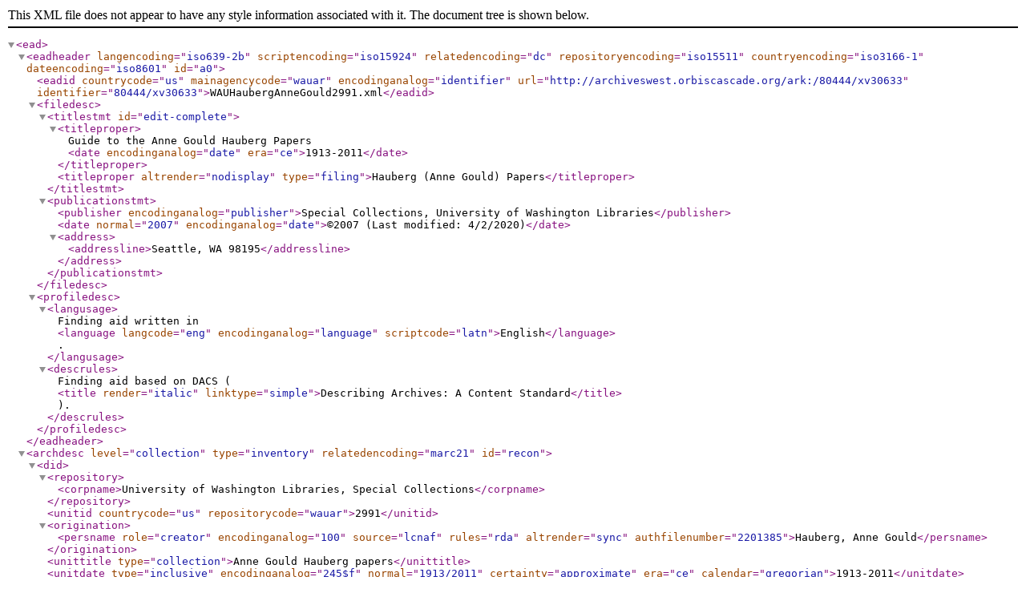

--- FILE ---
content_type: text/xml;charset=UTF-8
request_url: https://archiveswest.orbiscascade.org/ark:80444/xv30633/xml
body_size: 5741
content:
<?xml version="1.0" encoding="utf-8"?>
<!DOCTYPE ead PUBLIC "+//ISBN 1-931666-00-8//DTD ead.dtd (Encoded Archival Description (EAD) Version 2002)//EN" "ead.dtd">
<ead>
   <eadheader langencoding="iso639-2b" scriptencoding="iso15924" relatedencoding="dc" repositoryencoding="iso15511" countryencoding="iso3166-1" dateencoding="iso8601" id="a0">
      <eadid countrycode="us" mainagencycode="wauar" encodinganalog="identifier" url="http://archiveswest.orbiscascade.org/ark:/80444/xv30633" identifier="80444/xv30633">WAUHaubergAnneGould2991.xml</eadid>
      <filedesc>
         <titlestmt id="edit-complete">
            <titleproper>Guide to the Anne Gould Hauberg Papers <date encodinganalog="date" era="ce">1913-2011</date>
            </titleproper>
            <titleproper altrender="nodisplay" type="filing">Hauberg (Anne Gould) Papers</titleproper>
         </titlestmt>
         <publicationstmt>
            <publisher encodinganalog="publisher">Special Collections, University of Washington Libraries</publisher>
            <date normal="2007" encodinganalog="date">©2007 (Last modified: 4/2/2020)</date>
            <address>
               <addressline>Seattle, WA 98195</addressline>
            </address>
         </publicationstmt>
      </filedesc>
      <profiledesc>
         <langusage>Finding aid written in 
		  <language langcode="eng" encodinganalog="language" scriptcode="latn">English</language>.</langusage>
         <descrules>Finding aid based on DACS (<title render="italic" linktype="simple">Describing Archives: A Content Standard</title>).</descrules>
      </profiledesc>
   </eadheader>
   <archdesc level="collection" type="inventory" relatedencoding="marc21" id="recon">
      <did>
         <repository>
            <corpname>University of Washington Libraries, Special Collections</corpname>
         </repository>
         <unitid countrycode="us" repositorycode="wauar">2991</unitid>
         <origination>
            <persname role="creator" encodinganalog="100" source="lcnaf" rules="rda" altrender="sync" authfilenumber="2201385">Hauberg, Anne Gould</persname>
         </origination>
         <unittitle type="collection">Anne Gould Hauberg papers</unittitle>
         <unitdate type="inclusive" encodinganalog="245$f" normal="1913/2011" certainty="approximate" era="ce" calendar="gregorian">1913-2011</unitdate>
         <physdesc encodinganalog="300$a">
            <extent>15.07 cubic feet (23 boxes)</extent>
         </physdesc>
         <physdesc>
            <extent>3 oversize packages (scrapbooks)</extent>
         </physdesc>
         <physdesc>
            <extent>2 sound cassettes</extent>
         </physdesc>
         <physdesc>
            <extent>2 vertical files</extent>
         </physdesc>
         <langmaterial>Collection materials are in 
		<language langcode="eng" scriptcode="latn" encodinganalog="546">English</language>.</langmaterial>
         <abstract encodinganalog="5203_$a">Art patron of
		  Seattle, Washington</abstract>
      </did>
      <bioghist encodinganalog="5450_" id="a2" altrender="sync">
         <p>Annie Laurie Westbrook Gould (she later changed this to Anne Westbrook
		  Gould) was the daughter of Seattle architect and educator Carl F. Gould and
		  Dorothy Fay Gould. Anne Gould was raised in Seattle and studied architecture at
		  the University of Washington College of Architecture and Urban Planning for two
		  years (she was particularly influenced by faculty member Lionel Pries), then
		  spent a year at Vassar, before enrolling at the Cambridge School of
		  Architecture and Design in Cambridge, Massachusetts, but she returned to
		  Seattle on the death of her father in 1939.</p>
         <p>In June 1941, Anne Gould married John Hauberg, a timber heir, who
		  attended Princeton University and graduated from the University of Washington
		  College of Forestry in 1949.</p>
         <p>Anne Hauberg's philanthropic career was launched when two of the
		  couple's three children proved to be mentally disabled. The Haubergs gave funds
		  for the creation of the Pilot School for Neurologically Impaired Children which
		  opened in 1960 in two small buildings on the University of Washington campus.
		  The School continues today as the EEU (Experimental Education Unit), a portion
		  of the University of Washington Center on Human Development and Disability.</p>
         <p>In the 1950s, the Haubergs emerged as patrons of the arts in Seattle
		  and the Pacific Northwest. They not only collected art works, but provided
		  support for emerging Northwest artists. By the 1960s, Anne Hauberg particularly
		  focused on supporting the crafts through another philanthropic organization,
		  the Friends of the Crafts.</p>
         <p>By the 1960s, Anne Hauberg was involved in the Seattle Municipal Art
		  Commission, and she was a founding member of the civic activist organization,
		  the "Committee of 33." In 1969, Anne and John Hauberg together supported Dale
		  Chihuly's idea for a glass-blowing summer school program in the rural
		  Northwest. The subsequent development of this program became the Pilchuck Glass
		  School.</p>
         <p> Anne Gould Hauberg and John Hauberg divorced in 1978-79. Anne Hauberg
		  continued her activities in her arts and has been deeply involved in the
		  Seattle Art Museum, the Tacoma Art Museum, the Pilchuck School, and other
		  Northwest arts organizations. In addition, she is in honorary member of
		  Northwest Designer Craftsmen. (information is from Wikipedia)</p>
      </bioghist>
      <arrangement encodinganalog="351" id="a4">
         <p>Arranged into 5 accessions: 
		  <list type="marked">
               <item>Accession no. 2991-001, Anne Gould Hauberg papers, 1977</item>
               <item>Accession no. 2991-002, Anne Gould Hauberg papers,
				1973-1975</item>
               <item>Accession no. 2991-003, Anne Gould Hauberg papers,
				1917-1983</item>
               <item>Accession no. 2991-004, Anne Gould Hauberg papers,
				1924-2003</item>
               <item>Accession no. 2991-005, Anne Gould Hauberg papers,
				1913-2011</item>
            </list>
         </p>
      </arrangement>
      <scopecontent>
         <p>Consult the scope and content information for each of the accessions
		  listed below.</p>
      </scopecontent>
      <accessrestrict encodinganalog="506" id="a14">
         <p>No restrictions on access.</p>
      <p><extref href="https://uw.aeon.atlas-sys.com/logon/?Action=10&amp;Form=31&amp;Value=https://archiveswest.orbiscascade.org/ark:80444/xv30633/xml" role="text/html" actuate="onrequest" show="new" id="aeon">Request at UW</extref></p></accessrestrict>
      <userestrict encodinganalog="540" id="a15">
         <p>Consult the restrictions governing reproduction and use for each of
		  the accessions listed below.</p>
      </userestrict>
      <separatedmaterial>
         <head>Material Described Separately:</head>
         <p>Photographs were removed from 2991-004 and 2991-005 and added to the 
		   <extref show="new" actuate="onrequest" href="http://archiveswest.orbiscascade.org/ark:/80444/xv19726/">Anne Gould
			 Hauberg Photograph Collection (Accession PH2017-044)</extref> 
         </p>
      </separatedmaterial>
      <controlaccess>
         <subject source="uwsc">Personal Papers/Corporate Records (University of Washington)</subject>
         <persname role="creator" encodinganalog="700" source="lcnaf" rules="aacr2" authfilenumber="123161 ">Anderson, Guy, 1906-1998</persname>
         <persname role="creator" encodinganalog="700" source="lcnaf" rules="aacr2">Bonifas, Paul</persname>
         <persname role="creator" encodinganalog="700" source="lcnaf" rules="aacr2">Chihuly, Dale, 1941-</persname>
         <persname role="creator" encodinganalog="700" source="lcnaf" rules="aacr2" authfilenumber="1918976 ">Gould, Carl F., 1916-1992</persname>
         <persname role="creator" encodinganalog="700" source="lcnaf" rules="aacr2">Gould, Carl Freylinghuysen, 1873-1939</persname>
         <persname role="creator" encodinganalog="700" source="lcnaf" rules="aacr2">Gould, Dorothy Fay</persname>
         <persname encodinganalog="600" role="subject" source="lcnaf" rules="rda" altrender="sync" authfilenumber="2201385">Hauberg, Anne Gould--Archives</persname>
         <persname role="creator" encodinganalog="700" source="lcnaf" rules="aacr2" authfilenumber="2408442 ">Hauberg, John H. (John Henry), 1916-2002</persname>
         <persname role="creator" encodinganalog="700" source="lcnaf" rules="aacr2" authfilenumber="557873 ">Koenig, John Franklin, 1924-2008</persname>
         <subject altrender="nodisplay" source="archiveswest" encodinganalog="690">Architecture</subject>
         <subject altrender="nodisplay" source="archiveswest" encodinganalog="690">Fine Arts</subject>
         <subject altrender="nodisplay" source="archiveswest" encodinganalog="690">Seattle</subject>
      </controlaccess>
      <dsc type="combined" id="a23">
         <p> </p>
         <c01 level="otherlevel" otherlevel="accession">
            <did>
               <unittitle>Accession No. 2991-001: Anne Gould Hauberg interview, 1977</unittitle>
               <physdesc>
                  <extent>0.11 cubic feet (2 sound cassettes [1.5 hours] plus
				transcript)</extent>
               </physdesc>
            </did>
            <scopecontent encodinganalog="5202_">
               <p>
                  <emph render="smcaps">
                     <emph render="underline">Scope and Content:</emph>
                  </emph> Tape recorded interview conducted by LaMar Harrington on 20 Jun
				1977; transcript.</p>
               <p>This interview was recorded for a research project LaMar
				Harrington contemplated on public art.</p>
            </scopecontent>
            <accessrestrict encodinganalog="506">
               <p>
                  <emph render="smcaps">
                     <emph render="underline">Restrictions on Access:</emph>
                  </emph> No restrictions on access. </p>
            </accessrestrict>
            <userestrict encodinganalog="540">
               <p>
                  <emph render="smcaps">
                     <emph render="underline">Restrictions on Use:</emph>
                  </emph> Creator's literary rights not transferred to the University of
				Washington Libraries.</p>
            </userestrict>
            <acqinfo encodinganalog="541">
               <p>
                  <emph render="smcaps">
                     <emph render="underline">Acquisition Info:</emph>
                  </emph> Donated by LaMar Harrington, 6/15/1979.</p>
            </acqinfo>
         </c01>
         <c01 level="otherlevel" otherlevel="accession">
            <did>
               <unittitle>Accession No. 2991-002: Anne Gould Hauberg papers, 1973-1975</unittitle>
               <physdesc>
                  <extent>1 vertical file [4
				items]</extent>
               </physdesc>
            </did>
            <scopecontent encodinganalog="5202_">
               <p>
                  <emph render="smcaps">
                     <emph render="underline">Scope and Content:</emph>
                  </emph> Correspondence, news release, clipping, ephemera.</p>
               <p>Accession relates to activities of Hauberg, including philanthropy
				on behalf of the fine arts.</p>
            </scopecontent>
            <accessrestrict encodinganalog="506">
               <p>
                  <emph render="smcaps">
                     <emph render="underline">Restrictions on Access:</emph>
                  </emph> No restrictions on access.</p>
            </accessrestrict>
            <userestrict encodinganalog="540">
               <p>
                  <emph render="smcaps">
                     <emph render="underline">Restrictions on Use:</emph>
                  </emph> Creator's literary rights not transferred to the University of
				Washington Libraries.</p>
            </userestrict>
            <acqinfo encodinganalog="541">
               <p>
                  <emph render="smcaps">
                     <emph render="underline">Acquisition Info:</emph>
                  </emph> Received 1/1/1983.</p>
            </acqinfo>
         </c01>
         <c01 level="otherlevel" otherlevel="accession">
            <did>
               <unittitle>Accession No. 2991-003: Anne Gould Hauberg papers, circa
				1917-1983</unittitle>
               <physdesc>
                  <extent>11.53 cubic feet (20 boxes)</extent>
               </physdesc>
               <physdesc>
                  <extent>3 oversize scrapbooks</extent>
               </physdesc>
            </did>
            <scopecontent>
               <p>
                  <emph render="smcaps">
                     <emph render="underline">Scope and Content:</emph>
                  </emph> Correspondence (ca. 1932-1982); invitations, subject series,
				ephemera, photographs and related papers.</p>
            </scopecontent>
            <note>
               <p>
                  <extref actuate="onrequest" show="new" href="http://www.lib.washington.edu/static/public/specialcollections/findingaids/2991-003.pdf">View inventory/container list for this accession</extref>
               </p>
            </note>
            <accessrestrict encodinganalog="506">
               <p>
                  <emph render="smcaps">
                     <emph render="underline">Restrictions on Access:</emph>
                  </emph> No restrictions on access.</p>
            </accessrestrict>
            <userestrict encodinganalog="540">
               <p>
                  <emph render="smcaps">
                     <emph render="underline">Restrictions on Use:</emph>
                  </emph> Creator's literary rights transferred to the University of
				Washington Libraries.</p>
            </userestrict>
            <acqinfo encodinganalog="541">
               <p>
                  <emph render="smcaps">
                     <emph render="underline">Acquisition Info:</emph>
                  </emph> Donated by Anne Gould Hauberg, 1/1/1985.</p>
            </acqinfo>
            <note>
               <p>
                  <extref show="new" actuate="onrequest" href=""/>
               </p>
            </note>
         </c01>
         <c01 level="otherlevel" otherlevel="accession">
            <did>
               <unittitle>Accession No. 2991-004: Anne Gould Hauberg papers, circa
				1924-2003</unittitle>
               <physdesc>
                  <extent>0.82 cubic feet (2 boxes)</extent>
               </physdesc>
            </did>
            <scopecontent>
               <p>
                  <emph render="smcaps">
                     <emph render="underline">Scope and Content:</emph>
                  </emph> Biographical information, newspaper clippings, correspondence, and
				a list of invitees to the wedding of Anne Gould to John Hauberg.</p>
            </scopecontent>
            <accessrestrict encodinganalog="506">
               <p>
                  <emph render="smcaps">
                     <emph render="underline">Restrictions on Access:</emph>
                  </emph> No restrictions on access.</p>
            </accessrestrict>
            <userestrict encodinganalog="540">
               <p>
                  <emph render="smcaps">
                     <emph render="underline">Restrictions on Use:</emph>
                  </emph> Creator's literary rights transferred to the University of
				Washington Libraries.</p>
            </userestrict>
            <acqinfo encodinganalog="541">
               <p>
                  <emph render="smcaps">
                     <emph render="underline">Acquisition Info:</emph>
                  </emph> Donated by Anne Gould Hauberg, November 14, 2003, July 18, 2011,
				and October 25, 2011.</p>
            </acqinfo>
            <processinfo type="reloc" encodinganalog="544__$n">
               <p>
                  <emph render="smcaps">
                     <emph render="underline">Processing Info:</emph>
                  </emph> Loose and framed photographs and one photograph album were
				separated from the collection and transferred to Visual Materials, 2011.</p>
            </processinfo>
         </c01>
         <c01 level="otherlevel" otherlevel="accession">
            <did>
               <unittitle>Accession No. 2991-005: Anne Gould Hauberg Papers, 1913-2011</unittitle>
               <physdesc>
                  <extent>2.58 cubic feet (3 boxes)</extent>
               </physdesc>
            </did>
            <arrangement encodinganalog="351">
               <p>
                  <emph render="smcaps">
                     <emph render="underline">Arrangement:</emph>
                  </emph> Arranged alphabetically by subject</p>
            </arrangement>
            <scopecontent encodinganalog="5202_">
               <p>
                  <emph render="smcaps">
                     <emph render="underline">Scope and Content:</emph>
                  </emph> Articles, correspondence, relating to philanthropist and art
				patron Anne Gould Hauberg, focusing primarily on her involvement with the
				Museum of Glass and the UW Tacoma MFA program. Also includes a large number of
				guestbooks.</p>
            </scopecontent>
            <accessrestrict encodinganalog="506">
               <p>
                  <emph render="smcaps">
                     <emph render="underline">Restrictions on Access:</emph>
                  </emph> No restrictions on access.</p>
            </accessrestrict>
            <userestrict type="540">
               <p>
                  <emph render="smcaps">
                     <emph render="underline">Restrictions on Use:</emph>
                  </emph> Creator's literary rights transferred to the University of
				Washington Libraries.</p>
            </userestrict>
            <acqinfo encodinganalog="541">
               <p>
                  <emph render="smcaps">
                     <emph render="underline">Acquisition Info:</emph>
                  </emph> Donated by Anne Gould Hauberg via Jeanette Whiteman, 2013.</p>
            </acqinfo>
            <processinfo encodinganalog="583">
               <p>
                  <emph render="smcaps">
                     <emph render="underline">Processing Info:</emph>
                  </emph> Processed by A. Demeter</p>
               <p>Loose and framed photographs and two boxes of slides were
				separated from the collection and transferred to Visual Materials, 2013.</p>
            </processinfo>
            <c02>
               <did>
                  <container type="box-folder">1/1</container>
                  <container label="Accession" type="Accession">2991-005</container>
                  <unittitle>Art gifts/letters</unittitle>
                  <unitdate type="inclusive" normal="1992/1993" era="ce" calendar="gregorian">1992-1993</unitdate>
               </did>
            </c02>
            <c02 level="file">
               <did>
                  <container type="box-folder">1/2</container>
                  <container label="Accession" type="Accession">2991-005</container>
                  <unittitle>Articles about Hauberg</unittitle>
                  <unitdate normal="1981/2011" era="ce" calendar="gregorian">1981-2011</unitdate>
               </did>
            </c02>
            <c02 level="file">
               <did>
                  <container type="box-folder">1/3</container>
                  <container label="Accession" type="Accession">2991-005</container>
                  <unittitle>Art and architecture articles</unittitle>
                  <unitdate normal="1997/2007" era="ce" calendar="gregorian">1997-2007</unitdate>
               </did>
            </c02>
            <c02 level="file">
               <did>
                  <container type="box-folder">1/4</container>
                  <container label="Accession" type="Accession">2991-005</container>
                  <unittitle>Awards, acknowledgments</unittitle>
                  <unitdate normal="1972" era="ce" calendar="gregorian">1972</unitdate>
                  <unitdate normal="2001/2006" era="ce" calendar="gregorian">2001-2006</unitdate>
               </did>
            </c02>
            <c02 level="file">
               <did>
                  <container type="box-folder">1/5</container>
                  <container label="Accession" type="Accession">2991-005</container>
                  <unittitle>Biographical/genealogical file</unittitle>
                  <unitdate normal="1926/1997" era="ce" calendar="gregorian">1926-1997</unitdate>
               </did>
            </c02>
            <c02 level="file">
               <did>
                  <container type="box-folder">1/6-7</container>
                  <container label="Accession" type="Accession">2991-005</container>
                  <unittitle>Book project, 
				  <title render="italic" linktype="simple">Fired by Art</title>
                  </unittitle>
                  <unitdate normal="2005/2008" era="ce" calendar="gregorian">2005-2008</unitdate>
               </did>
            </c02>
            <c02 level="file">
               <did>
                  <container type="box-folder">1/8</container>
                  <container label="Accession" type="Accession">2991-005</container>
                  <unittitle>Bride's gift book</unittitle>
                  <unitdate normal="1941" era="ce" calendar="gregorian">1941</unitdate>
               </did>
            </c02>
            <c02 level="file">
               <did>
                  <container type="box-folder">1/9</container>
                  <container label="Accession" type="Accession">2991-005</container>
                  <unittitle>Calendar</unittitle>
                  <unitdate normal="1941" era="ce" calendar="gregorian">1941</unitdate>
               </did>
            </c02>
            <c02 level="file">
               <did>
                  <container type="box-folder">1/10</container>
                  <container label="Accession" type="Accession">2991-005</container>
                  <unittitle>Chihuly, Bridge of Glass (faxed drawings)</unittitle>
                  <unitdate normal="1997" era="ce" calendar="gregorian">1997</unitdate>
               </did>
            </c02>
            <c02 level="file">
               <did>
                  <unittitle>Correspondence</unittitle>
               </did>
               <c03 level="file">
                  <did>
                     <container type="box-folder">1/11-16</container>
                     <container label="Accession" type="Accession">2991-005</container>
                     <unittitle>Incoming</unittitle>
                     <unitdate normal="1938/1990" era="ce" calendar="gregorian">1938-1990</unitdate>
                  </did>
               </c03>
               <c03 level="file">
                  <did>
                     <container type="box-folder">1/17-18</container>
                     <container label="Accession" type="Accession">2991-005</container>
                     <unittitle>Incoming - From Alice Fay (Mrs. John Fay)</unittitle>
                     <unitdate normal="1938/1944" era="ce" calendar="gregorian">1938-1944</unitdate>
                  </did>
               </c03>
               <c03 level="file">
                  <did>
                     <container type="box-folder">1/19-22</container>
                     <container label="Accession" type="Accession">2991-005</container>
                     <unittitle>Incoming - From Dorothy Gould (Mrs. Carl
					 Gould)</unittitle>
                     <unitdate normal="1937-1944" era="ce" calendar="gregorian">1937-1944</unitdate>
                  </did>
               </c03>
               <c03 level="file">
                  <did>
                     <container type="box-folder">1/23</container>
                     <container label="Accession" type="Accession">2991-005</container>
                     <unittitle>Incoming - Greeting cards</unittitle>
                     <unitdate normal="1940/1944" era="ce" calendar="gregorian">1940-1944</unitdate>
                     <unitdate era="ce" calendar="gregorian">undated</unitdate>
                  </did>
               </c03>
               <c03 level="file">
                  <did>
                     <container type="box-folder">1/24</container>
                     <container label="Accession" type="Accession">2991-005</container>
                     <unittitle>Incoming - To other family members</unittitle>
                     <unitdate normal="1944/1945" era="ce" calendar="gregorian">1944-1945</unitdate>
                     <unitdate era="ce" calendar="gregorian">undated</unitdate>
                  </did>
               </c03>
               <c03 level="file">
                  <did>
                     <container type="box-folder">1/25</container>
                     <container label="Accession" type="Accession">2991-005</container>
                     <unittitle>Outgoing</unittitle>
                     <unitdate normal="1974/1985" era="ce" calendar="gregorian">ca. 1979-1980</unitdate>
                  </did>
               </c03>
            </c02>
            <c02 level="file">
               <did>
                  <container type="box-folder">1/26</container>
                  <container label="Accession" type="Accession">2991-005</container>
                  <unittitle>Fay, Jean</unittitle>
                  <unitdate normal="1967/1986" era="ce" calendar="gregorian">1967-1986</unitdate>
               </did>
            </c02>
            <c02 level="file">
               <did>
                  <container type="box-folder">1/27</container>
                  <container label="Accession" type="Accession">2991-005</container>
                  <unittitle>Garden, "Topsfield"</unittitle>
                  <unitdate normal="2005/2007" era="ce" calendar="gregorian">2005-2007</unitdate>
               </did>
            </c02>
            <c02 level="file">
               <did>
                  <unittitle>Gould, Carl F.</unittitle>
               </did>
               <c03 level="file">
                  <did>
                     <container type="box-folder">1/28</container>
                     <container label="Accession" type="Accession">2991-005</container>
                     <unittitle>Articles about</unittitle>
                     <unitdate normal="1913/1984" era="ce" calendar="gregorian">1913-1984</unitdate>
                  </did>
               </c03>
               <c03 level="file">
                  <did>
                     <container type="box-folder">1/29</container>
                     <container label="Accession" type="Accession">2991-005</container>
                     <unittitle>Manuscript about</unittitle>
                     <unitdate normal="1989" era="ce" calendar="gregorian">1989</unitdate>
                  </did>
               </c03>
            </c02>
            <c02 level="file">
               <did>
                  <container type="box-folder">1/30</container>
                  <container label="Accession" type="Accession">2991-005</container>
                  <unittitle>Guestbooks (1 volume)</unittitle>
                  <unitdate normal="1973/1976" era="ce" calendar="gregorian">1973-1976</unitdate>
               </did>
            </c02>
            <c02 level="file">
               <did>
                  <container type="box-folder">2/1-15</container>
                  <container label="Accession" type="Accession">2991-005</container>
                  <unittitle>Guestbooks (15 volumes)</unittitle>
                  <unitdate normal="1976/2010" era="ce" calendar="gregorian">1976-2010</unitdate>
               </did>
            </c02>
            <c02 level="file">
               <did>
                  <container type="box-folder">2/16</container>
                  <container label="Accession" type="Accession">2991-005</container>
                  <unittitle>Hamilton, Thom – Work on Museum of Glass and Hauberg
				  home</unittitle>
                  <unitdate normal="2002" era="ce" calendar="gregorian">2002</unitdate>
               </did>
            </c02>
            <c02 level="file">
               <did>
                  <unittitle>Museum of Glass</unittitle>
               </did>
               <c03 level="file">
                  <did>
                     <container type="box-folder">2/17</container>
                     <container label="Accession" type="Accession">2991-005</container>
                     <unittitle>Articles</unittitle>
                     <unitdate normal="2002" era="ce" calendar="gregorian">2002</unitdate>
                  </did>
               </c03>
               <c03 level="file">
                  <did>
                     <container type="box-folder">2/18</container>
                     <container label="Accession" type="Accession">2991-005</container>
                     <unittitle>Grand opening media campaign</unittitle>
                     <unitdate normal="2002" era="ce" calendar="gregorian">2002</unitdate>
                  </did>
               </c03>
            </c02>
            <c02 level="file">
               <did>
                  <container type="box-folder">3/1</container>
                  <container label="Accession" type="Accession">2991-005</container>
                  <unittitle>Pacific Arts Center history</unittitle>
                  <unitdate normal="2005" era="ce" calendar="gregorian">2005</unitdate>
               </did>
            </c02>
            <c02 level="file">
               <did>
                  <container type="box-folder">3/2-3</container>
                  <container label="Accession" type="Accession">2991-005</container>
                  <unittitle>Planners</unittitle>
                  <unitdate normal="2005" era="ce" calendar="gregorian">2005</unitdate>
                  <unitdate normal="2009" era="ce" calendar="gregorian">2009</unitdate>
               </did>
            </c02>
            <c02 level="file">
               <did>
                  <container type="box-folder">3/4</container>
                  <container label="Accession" type="Accession">2991-005</container>
                  <unittitle>Reynthiens, Patrick</unittitle>
                  <unitdate normal="1978/1980" era="ce" calendar="gregorian">1978-1980</unitdate>
               </did>
            </c02>
            <c02 level="file">
               <did>
                  <container type="box-folder">3/5</container>
                  <container label="Accession" type="Accession">2991-005</container>
                  <unittitle>Speeches</unittitle>
                  <unitdate normal="2002" era="ce" calendar="gregorian">2002</unitdate>
               </did>
            </c02>
            <c02 level="file">
               <did>
                  <unittitle>Tobey, Mark</unittitle>
               </did>
               <c03 level="file">
                  <did>
                     <container type="box-folder">3/6</container>
                     <container label="Accession" type="Accession">2991-005</container>
                     <unittitle>Estate</unittitle>
                     <unitdate normal="1976/1977" era="ce" calendar="gregorian">1976-1977</unitdate>
                  </did>
               </c03>
               <c03 level="file">
                  <did>
                     <container type="box-folder">3/7</container>
                     <container label="Accession" type="Accession">2991-005</container>
                     <unittitle>Letters</unittitle>
                     <unitdate normal="1963/1983" era="ce" calendar="gregorian">1963-1983</unitdate>
                  </did>
               </c03>
            </c02>
            <c02 level="file">
               <did>
                  <unittitle>UW Tacoma – Proposal for MFA in glass/3d art</unittitle>
               </did>
               <c03 level="file">
                  <did>
                     <container type="box-folder">3/8</container>
                     <container label="Accession" type="Accession">2991-005</container>
                     <unittitle>Binder – Glass at a Glance</unittitle>
                     <unitdate normal="2001/2011" era="ce" calendar="gregorian">ca. 2006</unitdate>
                  </did>
               </c03>
               <c03 level="file">
                  <did>
                     <container type="box-folder">3/9</container>
                     <container label="Accession" type="Accession">2991-005</container>
                     <unittitle>Hauberg and Chandler, 
					 <title render="italic" linktype="simple">Report on Glass Art MFA
						Programs</title>and related correspondence</unittitle>
                     <unitdate normal="1998/2000" era="ce" calendar="gregorian">1998-2000</unitdate>
                  </did>
               </c03>
               <c03 level="file">
                  <did>
                     <container type="box-folder">3/10</container>
                     <container label="Accession" type="Accession">2991-005</container>
                     <unittitle>UW School of Glass</unittitle>
                     <unitdate normal="1999/2001" era="ce" calendar="gregorian">1999-2001</unitdate>
                  </did>
               </c03>
            </c02>
            <c02 level="file">
               <did>
                  <container type="box-folder">3/11</container>
                  <container label="Accession" type="Accession">2991-005</container>
                  <unittitle>
                     <title render="italic" linktype="simple">Visionaries!</title>American Craft Museum
				  calendar</unittitle>
                  <unitdate normal="2000" era="ce" calendar="gregorian">2000</unitdate>
               </did>
            </c02>
            <c02 level="file">
               <did>
                  <container type="box-folder">3/12</container>
                  <container label="Accession" type="Accession">2991-005</container>
                  <unittitle>Wyman, Virginia, 
				  <title render="italic" linktype="simple">Mnemonic Wanderings through the Hallways
					 of Helen Bush-Parkside School, 1955-1967</title>
                  </unittitle>
                  <unitdate normal="2007" era="ce" calendar="gregorian">2007</unitdate>
               </did>
            </c02>
            <c02 level="file">
               <did>
                  <container type="box-folder">3/13</container>
                  <container label="Accession" type="Accession">2991-005</container>
                  <unittitle>Miscellany</unittitle>
                  <unitdate normal="1998/2004" era="ce" calendar="gregorian">1998-2004</unitdate>
               </did>
            </c02>
         </c01>
      </dsc>
   </archdesc>
</ead>

